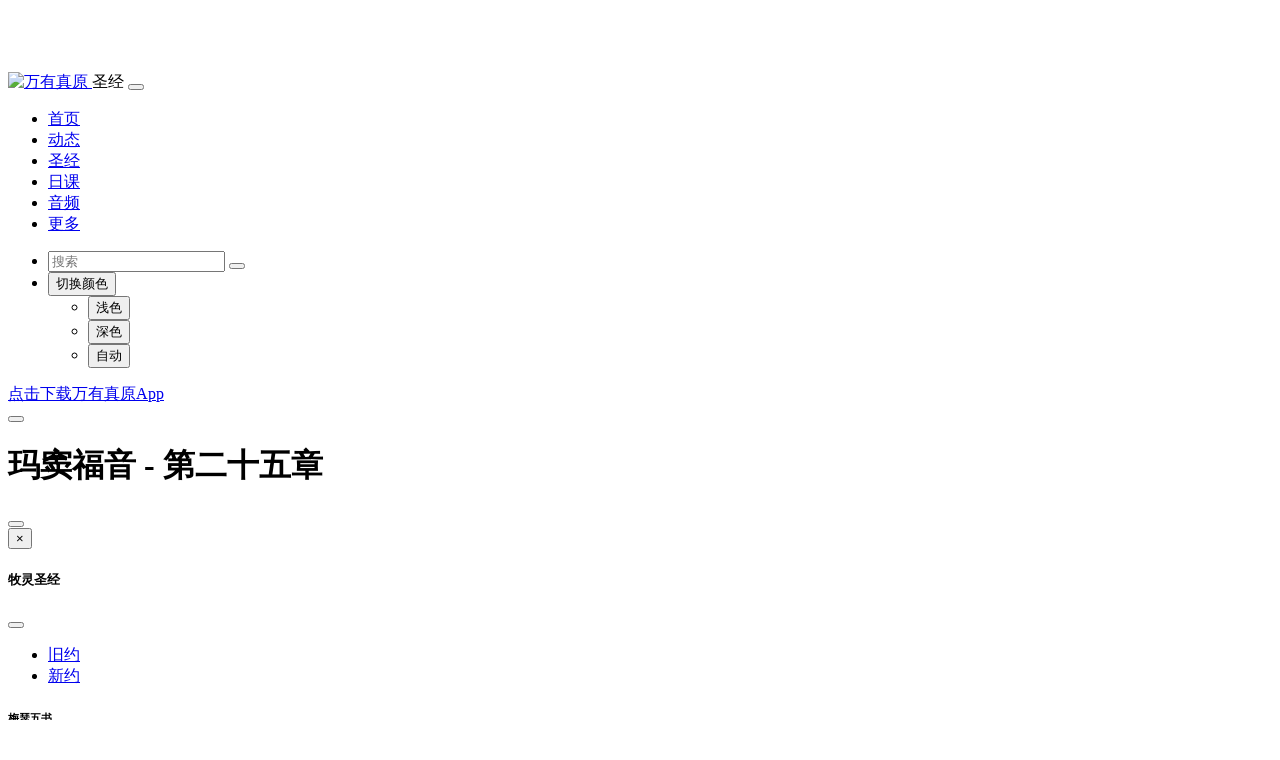

--- FILE ---
content_type: text/html; charset=utf-8
request_url: https://www.wanyouzhenyuan.cn/index.php?m=bible&version=muling&template=47&chapter=25
body_size: 12475
content:
<!doctype html>
<html lang="en" data-bs-theme="auto">
<head>
    <meta charset="UTF-8">
    <meta http-equiv="X-UA-Compatible" content="IE=edge">
    <meta name="viewport" content="width=device-width, initial-scale=1.0" />
    <meta name="theme-color" content="#4cb050" />
    <meta name="keywords" content="万有真原, 天主教小助手, 教会新闻, 思高圣经, 牧灵圣经, 教会节日, 教堂搜索, 教会音乐, 日课, 读经, 弥撒, 诵读, 晨祷, 日祷, 晚祷, 夜祷, 反省, 礼仪, 圣人传记">
    <meta name="description" content="十位少女的比喻1天国好比十位少女拿着她们的灯，去迎接新郎。 ① 2其中五个是愚笨的，另外五个细心机智。3愚笨的拿了灯，却没有带油；4有先见之明的带了灯，同时还储备了灯油...">
    <link rel="icon" href="favicon.ico" type="image/x-icon" />
    <link rel="apple-touch-icon" href="https://res.kenahan.com/statics/v2/img/icon/app-icon.png">
    <link rel="apple-touch-icon" sizes="152x152" href="https://res.kenahan.com/statics/v2/img/icon/app-icon-152.png">
    <link rel="apple-touch-icon" sizes="180x180" href="https://res.kenahan.com/statics/v2/img/icon/app-icon-180.png">
    <link rel="apple-touch-icon" sizes="167x167" href="https://res.kenahan.com/statics/v2/img/icon/app-icon-167.png">
    <link rel="stylesheet" type="text/css" href="https://res.kenahan.com/statics/v2/js/bootstrap-5.3.3/dist/css/bootstrap.min.css">
    <link rel="stylesheet" type="text/css" href="https://res.kenahan.com/statics/v2/js/bootstrap-5.3.3/dist/font/bootstrap-icons.min.css">
    <link rel="stylesheet" type="text/css" href="https://res.kenahan.com/statics/v2/css/main.css?v=8">
    <title>第二十五章 - 玛窦福音 - 牧灵圣经 - 万有真原</title>
    <script>
        const V2_STATIC_PATH = "https://res.kenahan.com/statics/v2";
        const EASTER_DOMAIN = "https://www.chinacath.cn/";
        const APP_DOWNLOAD_URL = "https://www.chinacath.cn/s/2/2";
        const WX_OPEN_ID = "";
        const PAY_BUSINESS_TYPE = "bible";
        let PAY_BUSINESS_ID = "2";
        let pageMeta = {"site_title":"\u4e07\u6709\u771f\u539f","stitle":"\u7b2c\u4e8c\u5341\u4e94\u7ae0 - \u739b\u7aa6\u798f\u97f3 - \u7267\u7075\u5723\u7ecf","module":"\u5723\u7ecf","title":"\u7b2c\u4e8c\u5341\u4e94\u7ae0 - \u739b\u7aa6\u798f\u97f3 - \u7267\u7075\u5723\u7ecf - \u4e07\u6709\u771f\u539f","keyword":"\u4e07\u6709\u771f\u539f, \u5929\u4e3b\u6559\u5c0f\u52a9\u624b, \u6559\u4f1a\u65b0\u95fb, \u601d\u9ad8\u5723\u7ecf, \u7267\u7075\u5723\u7ecf, \u6559\u4f1a\u8282\u65e5, \u6559\u5802\u641c\u7d22, \u6559\u4f1a\u97f3\u4e50, \u65e5\u8bfe, \u8bfb\u7ecf, \u5f25\u6492, \u8bf5\u8bfb, \u6668\u7977, \u65e5\u7977, \u665a\u7977, \u591c\u7977, \u53cd\u7701, \u793c\u4eea, \u5723\u4eba\u4f20\u8bb0","description":"\u5341\u4f4d\u5c11\u5973\u7684\u6bd4\u55bb1\u5929\u56fd\u597d\u6bd4\u5341\u4f4d\u5c11\u5973\u62ff\u7740\u5979\u4eec\u7684\u706f\uff0c\u53bb\u8fce\u63a5\u65b0\u90ce\u3002 \u2460 2\u5176\u4e2d\u4e94\u4e2a\u662f\u611a\u7b28\u7684\uff0c\u53e6\u5916\u4e94\u4e2a\u7ec6\u5fc3\u673a\u667a\u30023\u611a\u7b28\u7684\u62ff\u4e86\u706f\uff0c\u5374\u6ca1\u6709\u5e26\u6cb9\uff1b4\u6709\u5148\u89c1\u4e4b\u660e\u7684\u5e26\u4e86\u706f\uff0c\u540c\u65f6\u8fd8\u50a8\u5907\u4e86\u706f\u6cb9...","thumbnail":"https:\/\/res.kenahan.com\/app\/icon\/app-icon.png"};
    </script>
</head>

<body style="padding-top: 4rem;">
<header class="sticky-top">
    <nav class="navbar navbar-expand-lg fixed-top bg-body" aria-label="菜单栏">
        <div class="container-xl">
            <a class="navbar-brand p-0" href="/">
                <img src="https://res.kenahan.com/statics/v2/img/logo.jpg" class="img-fluid rounded" style="width: 40px;" alt="万有真原"/>
            </a>
            <span id="navbar-title" class="d-lg-none">圣经</span>
            <button class="navbar-toggler" type="button" data-bs-toggle="collapse" data-bs-target="#navbar" aria-controls="navbar" aria-expanded="false">
                <span class="navbar-toggler-icon"></span>
            </button>
            <div class="collapse navbar-collapse" id="navbar">
                <ul id="navbar-links" class="navbar-nav me-auto mb-2 mb-lg-0">
                <li class="nav-item active"><a class="nav-link" href="/">首页</a></li>
                <li class="nav-item"><a class="nav-link" href="/index.php?m=news&tm=3">动态</a></li>
                <li class="nav-item"><a class="nav-link" href="/index.php?m=bible&tm=3">圣经</a></li>
                <li class="nav-item"><a class="nav-link" href="/index.php?m=daily&tm=3">日课</a></li>
                <li class="nav-item"><a class="nav-link" href="/index.php?m=music&tm=3">音频</a></li>
                <li class="nav-item"><a class="nav-link" href="/index.php?m=more&tm=3">更多</a></li>
                </ul>
                <ul class="navbar-nav">
                <li class="nav-item">
                    <form class="align-center" action="/index.php" role="search">
                        <input name="m" value="search" type="hidden">
                        <div class="input-group">
                            <input name="keyword" type="text" class="form-control" placeholder="搜索">
                            <button class="btn btn-outline-main" type="submit" id="button-addon2"><i class="bi bi-search"></i></button>
                        </div>
                    </form>
                </li>
                <li class="nav-item dropdown">
                    <button class="btn btn-link nav-link py-2 px-0 px-lg-2 dropdown-toggle d-flex align-items-center"
                            id="bd-theme"
                            type="button"
                            aria-expanded="false"
                            data-bs-toggle="dropdown"
                            data-bs-display="static"
                            aria-label="切换主题">
                            <i class="bi-circle-half"></i>
                            <span class="d-lg-none ms-2" id="bd-theme-text">切换颜色</span>
                    </button>
                    <ul class="dropdown-menu dropdown-menu-end" aria-labelledby="bd-theme-text">
                    <li>
                        <button type="button" class="dropdown-item d-flex align-items-center" data-bs-theme-value="light" aria-pressed="false">
                        <i class="bi-sun-fill"></i>浅色<i class="bi-check2"></i>
                        </button>
                    </li>
                    <li>
                        <button type="button" class="dropdown-item d-flex align-items-center" data-bs-theme-value="dark" aria-pressed="false">
                        <i class="bi-moon-stars-fill"></i>深色<i class="bi-check2"></i>
                        </button>
                    </li>
                    <li>
                        <button type="button" class="dropdown-item d-flex align-items-center active" data-bs-theme-value="auto" aria-pressed="true">
                        <i class="bi-circle-half"></i>自动<i class="bi-check2"></i>
                        </button>
                    </li>
                    </ul>
                </li>
                </ul>
            </div>
        </div>
    </nav>
</header>
<div id="top-guider" class="container-xl d-none">
    <div class="alert alert-warning alert-dismissible p-1 my-1" role="alert">
        <div><a class="alert-link" href="https://www.chinacath.cn/s/2/2" target="_blank">点击下载万有真原App</a></div>
        <button type="button" class="btn-close p-1 m-1"></button>
    </div>
</div>

<main class="mt-0">
    <!-- Modal -->
    <div class="modal fade" id="modal-annotation" tabindex="-1">
        <div class="modal-dialog modal-dialog-scrollable">
            <div class="modal-content">
                <div class="modal-header">
                <h1 class="modal-title fs-5">玛窦福音 - 第二十五章 <span class="modal-annotation-sup"></span></h1>
                <button type="button" class="btn-close" data-bs-dismiss="modal" aria-label="Close"></button>
                </div>
                <div class="modal-body"></div>
            </div>
        </div>
    </div>
    <div class="modal fade" id="modal-annotation" tabindex="-1" role="dialog">
        <div class="modal-dialog">
            <div class="modal-content">
                <div class="modal-header">
                    <button type="button" class="close" data-dismiss="modal">&times;</button>
                    <h4 class="modal-title"></h4>
                </div>
                <div class="modal-body"></div>
            </div>
        </div>
    </div>
    <div class="offcanvas offcanvas-start" tabindex="-1" id="bible-menu" aria-labelledby="offcanvasExampleLabel">
        <div class="offcanvas-header">
          <h5 class="offcanvas-title" id="offcanvasExampleLabel">牧灵圣经</h5>
          <button type="button" class="btn-close" data-bs-dismiss="offcanvas" aria-label="Close"></button>
        </div>
        <div class="offcanvas-body">
                        <ul class="nav nav-tabs justify-content-center">
                                <li class="nav-item">
                    <a class="nav-link " data-bs-toggle="tab" href="#menu-old">旧约</a>
                </li>
                                <li class="nav-item">
                    <a class="nav-link active" data-bs-toggle="tab" href="#menu-new">新约</a>
                </li>
                            </ul>
            <div class="tab-content p-2">
                                <div id="menu-old" class="tab-pane ">
                                                                <h6 class="py-2">梅瑟五书</h6>
                                                <ul class="row row-cols-4 g-3 pb-2 list-unstyled bible-offcanvas">
                                                    <li class="col mb-4 "><a href="/index.php?m=bible&version=muling&template=1">创</a></li>
                                                    <li class="col mb-4 "><a href="/index.php?m=bible&version=muling&template=2">出</a></li>
                                                    <li class="col mb-4 "><a href="/index.php?m=bible&version=muling&template=3">肋</a></li>
                                                    <li class="col mb-4 "><a href="/index.php?m=bible&version=muling&template=4">户</a></li>
                                                    <li class="col mb-4 "><a href="/index.php?m=bible&version=muling&template=5">申</a></li>
                                                </ul>
                                                                                    <h6 class="py-2">史书</h6>
                                                <ul class="row row-cols-4 g-3 pb-2 list-unstyled bible-offcanvas">
                                                    <li class="col mb-4 "><a href="/index.php?m=bible&version=muling&template=6">苏</a></li>
                                                    <li class="col mb-4 "><a href="/index.php?m=bible&version=muling&template=7">民</a></li>
                                                    <li class="col mb-4 "><a href="/index.php?m=bible&version=muling&template=8">卢</a></li>
                                                    <li class="col mb-4 "><a href="/index.php?m=bible&version=muling&template=9">撒上</a></li>
                                                    <li class="col mb-4 "><a href="/index.php?m=bible&version=muling&template=10">撒下</a></li>
                                                    <li class="col mb-4 "><a href="/index.php?m=bible&version=muling&template=11">列上</a></li>
                                                    <li class="col mb-4 "><a href="/index.php?m=bible&version=muling&template=12">列下</a></li>
                                                    <li class="col mb-4 "><a href="/index.php?m=bible&version=muling&template=13">编上</a></li>
                                                    <li class="col mb-4 "><a href="/index.php?m=bible&version=muling&template=14">编下</a></li>
                                                    <li class="col mb-4 "><a href="/index.php?m=bible&version=muling&template=15">厄上</a></li>
                                                    <li class="col mb-4 "><a href="/index.php?m=bible&version=muling&template=16">厄下</a></li>
                                                    <li class="col mb-4 "><a href="/index.php?m=bible&version=muling&template=17">多</a></li>
                                                    <li class="col mb-4 "><a href="/index.php?m=bible&version=muling&template=18">友</a></li>
                                                    <li class="col mb-4 "><a href="/index.php?m=bible&version=muling&template=19">艾</a></li>
                                                    <li class="col mb-4 "><a href="/index.php?m=bible&version=muling&template=20">加上</a></li>
                                                    <li class="col mb-4 "><a href="/index.php?m=bible&version=muling&template=21">加下</a></li>
                                                </ul>
                                                                                    <h6 class="py-2">智慧书</h6>
                                                <ul class="row row-cols-4 g-3 pb-2 list-unstyled bible-offcanvas">
                                                    <li class="col mb-4 "><a href="/index.php?m=bible&version=muling&template=22">约</a></li>
                                                    <li class="col mb-4 "><a href="/index.php?m=bible&version=muling&template=23">咏</a></li>
                                                    <li class="col mb-4 "><a href="/index.php?m=bible&version=muling&template=24">箴</a></li>
                                                    <li class="col mb-4 "><a href="/index.php?m=bible&version=muling&template=25">训</a></li>
                                                    <li class="col mb-4 "><a href="/index.php?m=bible&version=muling&template=26">歌</a></li>
                                                    <li class="col mb-4 "><a href="/index.php?m=bible&version=muling&template=27">智</a></li>
                                                    <li class="col mb-4 "><a href="/index.php?m=bible&version=muling&template=28">德</a></li>
                                                </ul>
                                                                                    <h6 class="py-2">先知书</h6>
                                                <ul class="row row-cols-4 g-3 pb-2 list-unstyled bible-offcanvas">
                                                    <li class="col mb-4 "><a href="/index.php?m=bible&version=muling&template=29">依</a></li>
                                                    <li class="col mb-4 "><a href="/index.php?m=bible&version=muling&template=30">耶</a></li>
                                                    <li class="col mb-4 "><a href="/index.php?m=bible&version=muling&template=31">哀</a></li>
                                                    <li class="col mb-4 "><a href="/index.php?m=bible&version=muling&template=32">巴</a></li>
                                                    <li class="col mb-4 "><a href="/index.php?m=bible&version=muling&template=33">则</a></li>
                                                    <li class="col mb-4 "><a href="/index.php?m=bible&version=muling&template=34">达</a></li>
                                                </ul>
                                                                                    <h6 class="py-2">小先知书</h6>
                                                <ul class="row row-cols-4 g-3 pb-2 list-unstyled bible-offcanvas">
                                                    <li class="col mb-4 "><a href="/index.php?m=bible&version=muling&template=35">欧</a></li>
                                                    <li class="col mb-4 "><a href="/index.php?m=bible&version=muling&template=36">岳</a></li>
                                                    <li class="col mb-4 "><a href="/index.php?m=bible&version=muling&template=37">亚</a></li>
                                                    <li class="col mb-4 "><a href="/index.php?m=bible&version=muling&template=38">北</a></li>
                                                    <li class="col mb-4 "><a href="/index.php?m=bible&version=muling&template=39">纳</a></li>
                                                    <li class="col mb-4 "><a href="/index.php?m=bible&version=muling&template=40">米</a></li>
                                                    <li class="col mb-4 "><a href="/index.php?m=bible&version=muling&template=41">鸿</a></li>
                                                    <li class="col mb-4 "><a href="/index.php?m=bible&version=muling&template=42">哈</a></li>
                                                    <li class="col mb-4 "><a href="/index.php?m=bible&version=muling&template=43">索</a></li>
                                                    <li class="col mb-4 "><a href="/index.php?m=bible&version=muling&template=44">盖</a></li>
                                                    <li class="col mb-4 "><a href="/index.php?m=bible&version=muling&template=45">匝</a></li>
                                                    <li class="col mb-4 "><a href="/index.php?m=bible&version=muling&template=46">拉</a></li>
                                                </ul>
                                                                                                                                                                                                                                                                </div>
                                <div id="menu-new" class="tab-pane active">
                                                                                                                                                                                                                                                                        <h6 class="py-2">福音</h6>
                                                <ul class="row row-cols-4 g-3 pb-2 list-unstyled bible-offcanvas">
                                                    <li class="col mb-4 active"><a href="/index.php?m=bible&version=muling&template=47">玛</a></li>
                                                    <li class="col mb-4 "><a href="/index.php?m=bible&version=muling&template=48">谷</a></li>
                                                    <li class="col mb-4 "><a href="/index.php?m=bible&version=muling&template=49">路</a></li>
                                                    <li class="col mb-4 "><a href="/index.php?m=bible&version=muling&template=50">若</a></li>
                                                </ul>
                                                                                    <h6 class="py-2">宗徒大事录</h6>
                                                <ul class="row row-cols-4 g-3 pb-2 list-unstyled bible-offcanvas">
                                                    <li class="col mb-4 "><a href="/index.php?m=bible&version=muling&template=51">宗</a></li>
                                                </ul>
                                                                                    <h6 class="py-2">保禄书信</h6>
                                                <ul class="row row-cols-4 g-3 pb-2 list-unstyled bible-offcanvas">
                                                    <li class="col mb-4 "><a href="/index.php?m=bible&version=muling&template=52">罗</a></li>
                                                    <li class="col mb-4 "><a href="/index.php?m=bible&version=muling&template=53">格前</a></li>
                                                    <li class="col mb-4 "><a href="/index.php?m=bible&version=muling&template=54">格后</a></li>
                                                    <li class="col mb-4 "><a href="/index.php?m=bible&version=muling&template=55">迦</a></li>
                                                    <li class="col mb-4 "><a href="/index.php?m=bible&version=muling&template=56">弗</a></li>
                                                    <li class="col mb-4 "><a href="/index.php?m=bible&version=muling&template=57">斐</a></li>
                                                    <li class="col mb-4 "><a href="/index.php?m=bible&version=muling&template=58">哥</a></li>
                                                    <li class="col mb-4 "><a href="/index.php?m=bible&version=muling&template=59">得前</a></li>
                                                    <li class="col mb-4 "><a href="/index.php?m=bible&version=muling&template=60">得后</a></li>
                                                    <li class="col mb-4 "><a href="/index.php?m=bible&version=muling&template=61">弟前</a></li>
                                                    <li class="col mb-4 "><a href="/index.php?m=bible&version=muling&template=62">弟后</a></li>
                                                    <li class="col mb-4 "><a href="/index.php?m=bible&version=muling&template=63">铎</a></li>
                                                    <li class="col mb-4 "><a href="/index.php?m=bible&version=muling&template=64">费</a></li>
                                                    <li class="col mb-4 "><a href="/index.php?m=bible&version=muling&template=65">希</a></li>
                                                </ul>
                                                                                    <h6 class="py-2">公函</h6>
                                                <ul class="row row-cols-4 g-3 pb-2 list-unstyled bible-offcanvas">
                                                    <li class="col mb-4 "><a href="/index.php?m=bible&version=muling&template=66">雅</a></li>
                                                    <li class="col mb-4 "><a href="/index.php?m=bible&version=muling&template=67">伯前</a></li>
                                                    <li class="col mb-4 "><a href="/index.php?m=bible&version=muling&template=68">伯后</a></li>
                                                    <li class="col mb-4 "><a href="/index.php?m=bible&version=muling&template=69">若一</a></li>
                                                    <li class="col mb-4 "><a href="/index.php?m=bible&version=muling&template=70">若二</a></li>
                                                    <li class="col mb-4 "><a href="/index.php?m=bible&version=muling&template=71">若三</a></li>
                                                    <li class="col mb-4 "><a href="/index.php?m=bible&version=muling&template=72">犹</a></li>
                                                </ul>
                                                                                    <h6 class="py-2">默示录</h6>
                                                <ul class="row row-cols-4 g-3 pb-2 list-unstyled bible-offcanvas">
                                                    <li class="col mb-4 "><a href="/index.php?m=bible&version=muling&template=73">默</a></li>
                                                </ul>
                                                        </div>
                            </div>
        </div>
    </div>

    <div class="offcanvas offcanvas-end" tabindex="-1" id="bible-chapters" aria-labelledby="offcanvasExampleLabel">
        <div class="offcanvas-header">
          <h5 class="offcanvas-title" id="offcanvasExampleLabel">玛窦福音</h5>
          <button type="button" class="btn-close" data-bs-dismiss="offcanvas" aria-label="Close"></button>
        </div>
        <div class="offcanvas-body">
            <ul class="row row-cols-3 g-3 pb-2 list-unstyled bible-offcanvas">
                            <li class="col"><a href="/index.php?m=bible&version=muling&template=47&chapter=0">引言</a></li>
                            <li class="col"><a href="/index.php?m=bible&version=muling&template=47&chapter=1">第一章</a></li>
                            <li class="col"><a href="/index.php?m=bible&version=muling&template=47&chapter=2">第二章</a></li>
                            <li class="col"><a href="/index.php?m=bible&version=muling&template=47&chapter=3">第三章</a></li>
                            <li class="col"><a href="/index.php?m=bible&version=muling&template=47&chapter=4">第四章</a></li>
                            <li class="col"><a href="/index.php?m=bible&version=muling&template=47&chapter=5">第五章</a></li>
                            <li class="col"><a href="/index.php?m=bible&version=muling&template=47&chapter=6">第六章</a></li>
                            <li class="col"><a href="/index.php?m=bible&version=muling&template=47&chapter=7">第七章</a></li>
                            <li class="col"><a href="/index.php?m=bible&version=muling&template=47&chapter=8">第八章</a></li>
                            <li class="col"><a href="/index.php?m=bible&version=muling&template=47&chapter=9">第九章</a></li>
                            <li class="col"><a href="/index.php?m=bible&version=muling&template=47&chapter=10">第十章</a></li>
                            <li class="col"><a href="/index.php?m=bible&version=muling&template=47&chapter=11">第十一章</a></li>
                            <li class="col"><a href="/index.php?m=bible&version=muling&template=47&chapter=12">第十二章</a></li>
                            <li class="col"><a href="/index.php?m=bible&version=muling&template=47&chapter=13">第十三章</a></li>
                            <li class="col"><a href="/index.php?m=bible&version=muling&template=47&chapter=14">第十四章</a></li>
                            <li class="col"><a href="/index.php?m=bible&version=muling&template=47&chapter=15">第十五章</a></li>
                            <li class="col"><a href="/index.php?m=bible&version=muling&template=47&chapter=16">第十六章</a></li>
                            <li class="col"><a href="/index.php?m=bible&version=muling&template=47&chapter=17">第十七章</a></li>
                            <li class="col"><a href="/index.php?m=bible&version=muling&template=47&chapter=18">第十八章</a></li>
                            <li class="col"><a href="/index.php?m=bible&version=muling&template=47&chapter=19">第十九章</a></li>
                            <li class="col"><a href="/index.php?m=bible&version=muling&template=47&chapter=20">第二十章</a></li>
                            <li class="col"><a href="/index.php?m=bible&version=muling&template=47&chapter=21">第二十一章</a></li>
                            <li class="col"><a href="/index.php?m=bible&version=muling&template=47&chapter=22">第二十二章</a></li>
                            <li class="col"><a href="/index.php?m=bible&version=muling&template=47&chapter=23">第二十三章</a></li>
                            <li class="col"><a href="/index.php?m=bible&version=muling&template=47&chapter=24">第二十四章</a></li>
                            <li class="col active"><a href="/index.php?m=bible&version=muling&template=47&chapter=25">第二十五章</a></li>
                            <li class="col"><a href="/index.php?m=bible&version=muling&template=47&chapter=26">第二十六章</a></li>
                            <li class="col"><a href="/index.php?m=bible&version=muling&template=47&chapter=27">第二十七章</a></li>
                            <li class="col"><a href="/index.php?m=bible&version=muling&template=47&chapter=28">第二十八章</a></li>
                        </ul>
        </div>
    </div>
    <div class="container-xl">
        <div class="row">
            <div class="col-lg-9">
                <div class="row py-2">
                    <div class="col-lg-12 article">
                        <div class="article-title mb-2">玛窦福音：第二十五章</div>
                        <div class="col-lg-12 d-flex justify-content-between">
                            <button class="btn btn-outline-main" type="button" style="min-width: 100px;" data-bs-toggle="offcanvas" data-bs-target="#bible-menu">玛窦福音<i class="bi bi-chevron-down"></i></button>
                            <button class="btn btn-outline-main" type="button" style="min-width: 100px;" data-bs-toggle="offcanvas" data-bs-target="#bible-chapters">第二十五章<i class="bi bi-chevron-down"></i></button>
                        </div>
                        <div class="article-content bible-content">
                                                        <audio src="https://res.kenahan.com/media/bible/muling/audio/047/025.mp3" preload="none" controls controlsList="nodownload"></audio>
                                                        <h4>十位少女的比喻</h4>
<br/>
<p><sup>1</sup><span value="1">天国好比十位少女拿着她们的灯，去迎接新郎。</span><a id="text-ann-1" href="javascript:jumpTo('#annotation-1')" class="annotation"><sup> ① </sup></a><sup>2</sup><span value="2">其中五个是愚笨的，另外五个细心机智。</span><sup>3</sup><span value="3">愚笨的拿了灯，却没有带油；</span><sup>4</sup><span value="4">有先见之明的带了灯，同时还储备了灯油。</span><sup>5</sup><span value="5">因为新郎迟到，少女们都打盹睡着了。</span><a id="text-ann-2" href="javascript:jumpTo('#annotation-2')" class="annotation"><sup> ② </sup></a></p>
<p><sup>6</sup><span value="6">半夜时分，听见喊声：“新郎来了！快出来迎接！”</span><sup>7</sup><span value="7">女孩们马上起身挑亮灯。</span><sup>8</sup><span value="8">愚笨的少女对明智地说：“给我们一点油吧！我们的灯快熄了！”</span><sup>9</sup><span value="9">但那些聪明的女孩回答说：“假如我们合用这些油，只怕就都不够了，你们去找卖油的，买一点给自己用吧！”</span></p>
<p><sup>10</sup><span value="10">那些少女出去买油时，新郎来到了。那些已预备好迎接新郎的，就一起进屋庆祝婚礼，把门关上了。</span><sup>11</sup><span value="11">不久，其余的女孩回来敲门说：“主啊，主啊！请给我们开门！”</span><sup>12</sup><span value="12">但他回答说：“我切实跟你们说，我不认识你们。”</span><sup>13</sup><span value="13">所以，要清醒着！因为你们不知道哪个日子，也不知道哪个时辰。</span></p>
<h4>元宝的比喻</h4>
<p><a id="text-ann-3" href="javascript:jumpTo('#annotation-3')" class="annotation"><sup> ③ </sup></a><sup>14</sup><span value="14">天国又好比：一个人要出门远行了，他把仆人们召来，托付给他们自己的财产。</span><sup>15</sup><span value="15">按仆人们的才干而定，一个给了五个元宝，一个给了两个，另一人给了一个，之后他就动身走了。</span><sup>16</sup><span value="16">领了五个元宝的仆人立刻去经营，他又多赚了五个。</span><sup>17</sup><span value="17">领了两个的也是这样，另外又多赚了两个。</span><sup>18</sup><span value="18">但那个只拿了一个元宝的，却在地里挖个坑，把主人的钱埋进去。</span></p>
<p><sup>19</sup><span value="19">过了好久，这些仆人的家主回来，跟他们结算。</span><sup>20</sup><span value="20">那个领了五个元宝的仆人带上另外多赚的五个元宝说：“主人，除了你交给我的五个元宝之外，我又自己去赚了五个。”</span><sup>21</sup><span value="21">主人说：“很好，能干又忠实的仆人。在小事上能如此称职，我将交给你更大的责任。来分享你主人的快乐吧！”</span></p>
<p><sup>22</sup><span value="22">领了两个元宝的人也前来说：“主人，你给了我两个，现在我又赚了另外两个元宝。”</span><sup>23</sup><span value="23">主人就说：“很好，能干又忠实的仆人，你在小事上尽忠职守，我会交给你更大的责任。来分享你主人的快乐！”</span></p>
<p><sup>24</sup><span value="24">那个领了一个元宝的仆人说：“主人，我知道你是个刻薄的人。你要在没有播过种的地方收获，你要在没有投资的地方收取。</span><sup>25</sup><span value="25">所以我害怕，就把你的元宝藏在地里。你的仍是你的。”</span><sup>26</sup><span value="26">主人回答他说：“你这又懒又没用的仆人！你既然知道我在没播种的地方收成，在没投资的地方收取，</span><sup>27</sup><span value="27">你就应该把我的钱放进钱庄，待我回来后，可连本带利地收回！</span></p>
<p><sup>28</sup><span value="28">既是这样，去把他的元宝拿来，送给已有十个元宝的仆人。</span><sup>29</sup><span value="29">因为凡能努力创造的，还要给他更多，使他富足丰盛；而那不努力的，连他已有的也要拿走。</span><sup>30</sup><span value="30">这无用的仆人，把他赶到外头的黑暗中去，那里将有哀号和切齿声。”</span></p>
<h4>最后的审判</h4>
<br/>
<p><sup>31</sup><span value="31">“当人子在他的光荣中，由众天神伴随一起来临时，他将坐在荣耀宝座上，</span><a id="text-ann-4" href="javascript:jumpTo('#annotation-4')" class="annotation"><sup> ④ </sup></a><sup>32</sup><span value="32">天下万民都聚集在他面前。他要把他们分开，好像牧人把绵羊和山羊分开一样；</span><sup>33</sup><span value="33">他要把绵羊放在右边，山羊放在左边。</span></p>
<p><sup>34</sup><span value="34">这时君王要对右边的人说：‘蒙受我父祝福的人来吧！来共同享有在创世之初就为你们预备的王国吧！</span><sup>35</sup><span value="35">因为在我挨饿的时候，你们给了我吃的；我焦渴的时候，你们给我水喝；我流浪的时候，你们收留了我；</span><sup>36</sup><span value="36">我衣不蔽体时，你们给我衣穿；我生病时，你们来看我；我坐监时，你们来探望我。’</span></p>
<p><sup>37</sup><span value="37">那时候，这些义人问他：‘主啊！几时我们见你饿而给了你吃的呢？见你渴而给你水喝呢？</span><sup>38</sup><span value="38">几时见你流浪而接待了你呢？几时见你赤身裸体而给过你衣穿呢？</span><sup>39</sup><span value="39">几时见你生病或入狱而看望过你呢？’</span></p>
<p><sup>40</sup><span value="40">君王回答：‘我实在跟你们说：你们对我兄弟中最小的一个人这样做过，就是为我做的。’</span><a id="text-ann-5" href="javascript:jumpTo('#annotation-5')" class="annotation"><sup> ⑤ </sup></a><sup>41</sup><span value="41">然后他又对左边的人说：‘离我远点，遭诅咒的人群，跳进那为魔鬼和他的爪牙们准备的永不熄灭的火中。</span><sup>42</sup><span value="42">因为我饿时，你们任我挨饿；我渴了，你们不给我喝；</span><sup>43</sup><span value="43">我流浪时，你们任我无家可归；我衣不遮体时，你们任我饱受风寒；我生病或坐监时，你们不来看望我。’</span></p>
<p><sup>44</sup><span value="44">他们也都争着说：‘主啊！我们什么时候看你饥寒交迫，四处流浪，而不关切你呢？什么时候见你衣不遮体，生病坐牢而没去安慰你呢？’</span><sup>45</sup><span value="45">他回答说：‘我实在跟你们说，无论什么时候，你们拒绝为一个微不足道的人做，就是拒绝为我做。’</span><sup>46</sup><span value="46">所以这些人会得到永恒的惩罚，而义人则进入永生。”</span></p>
<div class="annotations"><ol><li id="annotation-1">25.1忠诚。以下的三个比喻，告诉我们该如何等待基督再次降临：警醒。根据希腊文本，十个伴娘是忠诚的最佳比喻。根据习俗，这十个少女要整夜等待新郎的到来，好陪伴他去新房。很显然，新郎来晚了。文中没有提到新娘；伴娘们可能最终会发现，除了她们自己，没有任何其他人。</li>
<li id="annotation-2">25.5:少女们都打盹睡着了：太阳落山后，一片黑暗，不能再做什么事了（若9:4），除了心的忠诚(申5:2):灯油是必须的，能使灯通夜点燃。<br>正像福音其它地方描绘的一样，这个比喻告诉我们一个真谛：要做一个真正的基督徒，单有皈依和最初的热情是不够的，重要的是坚持到底（7-24节）。预备好灯油能使我们坚持我们的圣召。<br>一些人认为这个比喻是为初期的基督徒所写的，他们一直在等待基督的再次来临，却没见到任何事的发生。他们错了！耶稣一直在对所有的信徒说话。对很多基督徒来说，忠诚会一天天成为负担：我不知道我要坚守的是什么。忠诚的伟大之处正在于此。它不可能事先被告知，将自己的双手交托给天主就是一步飞跃。只有经过这坚守，我们才能得救（玛24:13），换一句话说，就是发现自我。<br>上主要求他拣选的人忠诚，并坚持不懈。这也是拯救世界的方法，因为在这个世界上人们四处苦寻真理，却不知应将自己归于天主。</li>
<li id="annotation-3">25.14工作使我们拥有自信<br>在耶稣的时代，一个“塔冷通”是指三十公克贵重金属。但在这个比喻中，耶稣谈到塔冷通，是寓意天主赐给我们每一个人的才能。因此，塔冷通（才能）这个词有双层含义。<br>能干又忠实的仆人：忠实在这里有更多“可靠”的意思。在这个比喻中没有任何宗教字眼。<br>天主要我们每个人积极地运用自己的天赋，我们若把从天得来的天赋据为私用，就是犯罪。对社会的最大惩罚，是将从祖先那里继承来的人道和精神智慧浪费掉，使我们的后代无所继承。像家庭的道德遗产，是在于家长能够为教育孩子而牺牲自己的利益，在于天主的圣言能够被实践，从而认识天主对世界的伟大计划。<br>我将交给你更大的责任：我们在世上得到的并不是绝对的，对于能生活在天主内的人，还有更加丰富的赏报。隐藏才能的仆人，代表了胆小、懒惰或冷漠的人，指那些从不敢有所作为的懦夫，不敢为了大众的利益而牺牲冒险。天主需要我们每一个人的合作。<br>25.26:你既然知道我要在没播种的地方收成：如路18:1中提到的，耶稣了解我们对天主的反叛倾向，我们面对天主时，如不能像“妻子”（象征教会）对“丈夫”（象征天主）那样和谐理想，至少我们也要表现得像个有用的仆人。生活提供给我们很多机会，让我们施展自己的才能，可我们常常畏缩不前，失去良机：“我不是最有资格的”，我们常常会这样想。那些有资格却没能付诸于行动的人又怎样呢？主就会把他的天赋拿走，给另外知道奋进的人。</li>
<li id="annotation-4">25.31普世审判<br>基督徒是世上的少数。与今天的基督徒想的差不多，那时的犹太人认为世上大多数人都不知道天主的救赎，天主没有选中他们，他们也不知道天主的许诺。犹太人想像那外面的世界是芸芸众生、混乱不堪的景象。他们认为终有一天，天主会把自己的法规加诸到这个紧张繁忙的世界上。他们习惯称这些国家为“万国”或“天下诸邦”。<br>耶稣的心怀超越了这些狭隘的观点。他在这里告诉我们，当他再次以君王的光荣来临时，他将公平地审判天下，不会按照是不是选民的标准来衡量。人类中的每一员都共同分享了人类的命运，也会共同接受耶稣的来临和审判。他永远也不会抛弃我们，事实上他和我们站在一起：那些“小子”就是耶稣的兄弟姊妹，是他的代表和化身。<br>那么，十亿中国人又该怎样在生活中找寻耶稣的精神呢？耶稣的精神又会怎样在真、善、美的层面上来审视像中国这样的国家？对于那八亿印度人，以及回教人士，和所有未曾听说耶稣的人群，又当如何？这种审视意味着文化之外客观的、严肃的批评。同时又是包容的、大同的认可。<br>耶稣体现的善行是人类共同的善，同时他也揭示了人类的邪恶和罪过。耶稣揭示了人类无数的善举和善行，因而创造了人类各文明至高无上的道德，与此同时，它的阴影也必会呈现。审判的唯一标准是爱，因为天国唯一的标准就是爱。从对最卑微人而起的爱之法，会对人类个人的行为，社会传统习俗、文化及价值进行审判。</li>
<li id="annotation-5">25.40:你们对我兄弟中最小的：一方面，在耶稣和所有其他人之间，有一种神秘的相似性，虽然他们的社会情况可能有所不同。另一方面，我们最卑微的邻人：被抛弃，受苦难和压迫的人，显示了基督特别恩典和更基本的存在。在这个世界上最需要的不仅是食粮、水和衣服，而是天主托付给他的选民的真理和希望。我们这里指的爱不是仅指物质的帮助和支援。<br>25.46:这些人会得到永恒的惩罚：将好的和恶的如此分隔，让我们今天很多人深感震惊。听起来似乎是已过时的说法，见玛13:36的注释。直到今天，人们一直是以“一种观念”来认识周遭的人，人们很快发现生活中的选择是很有限的。在多种信仰的文化社会环境中，选择“正确的路”或“错误的路”,如则8所言，皈依接之而来可能更好也可能更糟。但人类似乎总是被分成好的和恶的。今天的情形显然不同以往：我们做出的抉择变得十分复杂，需要时间去澄清，我们生活的大部分时间是处在善恶交织的状态。</li>
</ol></div>                        </div>
                        
                        <div class="article-footer">
                            <div class="d-flex justify-content-between gap-2">
                                                                                                <a class="btn btn-outline-main" style="text-wrap: nowrap;" type="button" href="/index.php?m=bible&version=muling&template=47&chapter=24">上一章</a>
                                                                <select id="bible-version" class="form-select flex-grow-1">
                                                                        <option value="sigao" >思高圣经</option>
                                                                        <option value="muling" selected>牧灵圣经</option>
                                                                        <option value="ccb" >CCB</option>
                                                                        <option value="ccb_es" >CCB (西班牙语)</option>
                                                                    </select>
                                                                <a class="btn btn-outline-main" style="text-wrap: nowrap;" type="button" href="/index.php?m=bible&version=muling&template=47&chapter=26">下一章</a>
                                                            </div>
                        </div>
                    </div>
                </div>
            </div>
            <div class="col-lg-3">
                <div class="daily-card bg-body-tertiary d-none d-lg-block mb-2">
    <img src="https://res.chinacath.cn/web/images/2025/12/24/1766563341475.jpg@!w600h320" class="w-100 img-fluid">
    <div class="p-2">
        <span>耶稣见他们的心硬而悲伤。</span><br/>
        <div class="text-center">
            <a href="/index.php?m=bible&template=48&chapter=3&section=5" target="_blank">Mk 3:5</a>
        </div>
                <div class="text-center m-3 fs-7">
                <a href="/index.php?m=saint&code=1012101" target="_blank">圣女依搦斯</a>
                </div>
            </div>
</div>
<div class="row">
    <!-- 热门文章-->
    
    <!-- 推荐专辑-->
    
    <!-- 推荐歌单-->
        

    <!-- 近期节日 -->
        <div class="col-12 col-lg-12 col-md-6 col-sm-6">
        <div class="my-3">
            <div class="d-flex">
                <div class="fs-5 fw-bold flex-grow-1 text-nowrap">近期节日</div>
                <div class="align-self-center text-nowrap">
                    <a class="link-secondary link-underline link-underline-opacity-0" href="/index.php?m=saint" target="_blank">全部<i class="bi bi-chevron-right"></i></a>
                </div>
            </div>
            <div class="list-group list-group-flush">
                                <a href="/index.php?m=saint&code=40003" target="_blank" class="list-group-item list-group-item-action side-card px-0 py-3">
                    <div class="flex-grow-0">
                                                <img class="me-2" src="https://res.chinacath.cn/web/images/2025/12/18/1766028114325.jpg@!w200h200">
                                            </div>
                    <div class="flex-grow-1 d-flex flex-column">
                        <div class="flex-grow-1"><div class="text-line-2">圣灰礼仪</div></div>
                                            </div>
                </a>
                                <a href="/index.php?m=saint&code=1020201" target="_blank" class="list-group-item list-group-item-action side-card px-0 py-3">
                    <div class="flex-grow-0">
                                                <img class="me-2" src="https://res.kenahan.com/web/jpg/2018/1020/1540019269904.jpg@!w200h200">
                                            </div>
                    <div class="flex-grow-1 d-flex flex-column">
                        <div class="flex-grow-1"><div class="text-line-2">献耶稣于圣殿(Presentation of the Lord)</div></div>
                                                <div class="text-body-tertiary text-line-1 text-end fs-7"><i class="bi bi-calendar"></i> 2月2日</div>
                                            </div>
                </a>
                                <a href="/index.php?m=saint&code=10300" target="_blank" class="list-group-item list-group-item-action side-card px-0 py-3">
                    <div class="flex-grow-0">
                                                <img class="me-2" src="https://res.chinacath.cn/web/images/2020/01/18/1579286177489.jpg@!w200h200">
                                            </div>
                    <div class="flex-grow-1 d-flex flex-column">
                        <div class="flex-grow-1"><div class="text-line-2">常年期第三主日(圣言主日)</div></div>
                                            </div>
                </a>
                                <a href="/index.php?m=saint&code=1012501" target="_blank" class="list-group-item list-group-item-action side-card px-0 py-3">
                    <div class="flex-grow-0">
                                                <img class="me-2" src="https://res.kenahan.com/web/jpg/2019/0216/1550305498607.jpg@!w200h200">
                                            </div>
                    <div class="flex-grow-1 d-flex flex-column">
                        <div class="flex-grow-1"><div class="text-line-2">圣保禄宗徒归化(The Conversion of St. Paul)</div></div>
                                                <div class="text-body-tertiary text-line-1 text-end fs-7"><i class="bi bi-calendar"></i> 1月25日</div>
                                            </div>
                </a>
                                <a href="/index.php?m=saint&code=1012101" target="_blank" class="list-group-item list-group-item-action side-card px-0 py-3">
                    <div class="flex-grow-0">
                                                <img class="me-2" src="https://res.kenahan.com/web/jpg/2019/0216/1550303674607.jpg@!w200h200">
                                            </div>
                    <div class="flex-grow-1 d-flex flex-column">
                        <div class="flex-grow-1"><div class="text-line-2">圣女依搦斯(雅妮童贞殉道 St. Agnes)</div></div>
                                                <div class="text-body-tertiary text-line-1 text-end fs-7"><i class="bi bi-calendar"></i> 1月21日</div>
                                            </div>
                </a>
                            </div>
        </div>
    </div>
    
    <!-- 推荐歌手 -->
    
    <!-- 热门教堂 -->
    
    <!-- 直播预告 -->
        <div class="col-12 col-lg-12 col-md-6 col-sm-6">
        <!-- 热门标签 -->
                
        <!-- 快搜教堂 -->
        <div class="my-3">
            <a href="/index.php?m=church" target="_blank">
                <img src="https://res.kenahan.com/statics/v2/img/ksou-church-2x.png" class="w-100 img-fluid">
            </a>
        </div>
        <!-- 扫码下载 -->
        <div class="my-3">
            <a href="https://www.chinacath.cn/s/2/2" target="_blank">
                <img src="https://res.kenahan.com/statics/v2/img/download-app-2x.png" class="w-100 img-fluid">
            </a>
        </div>
    </div>
</div>            </div>
        </div>
    </div>
</main>
<footer class="bg-body-tertiary py-4 mt-4">
    <div class="container-xl">
        <div class="row">
            <div class="col-sm-12 col-md-6">
                <h5>关于我们</h5>
                <div>
                    <p>“万有真原”是一款针对大公教会的信仰辅助工具，致力于帮助大家更好的在信仰内生活。</p>
                    <ul class="list-unstyled">
                        <li>问题反馈： fankui@kenahan.com</li>
                    </ul>
                </div>
            </div>
            <div class="col-sm-8 col-md-4">
                <h5>友情链接</h5>
                <div class="row">
                    <div class="col-sm-6">
                        <ul class="list-unstyled d-flex flex-column gap-1">
                            <li><a href="http://www.vaticannews.cn/" target="_blank">梵蒂冈新闻网</a></li>
                            <li><a href="https://www.xinde.org/" target="_blank">信德网</a></li>
                            <li><a href="https://www.catholic-bj.cn/" target="_blank">北京教区</a></li>
                            <li><a href="https://www.jiaolizhongxin.com/" target="_blank">辽宁教理中心</a></li>
                        </ul>
                    </div>
                    <div class="col-sm-6">
                        <ul class="list-unstyled d-flex flex-column gap-1">
                            <li><a href="https://www.hdcatholic.cn/" target="_blank">邯郸教区</a></li>
                            <li><a href="https://www.zhouzhidiocese.com/" target="_blank">周至教区</a></li>
                            <li><a href="https://www.tzjxant.com/?ref=cathassist" target="_blank">西安南堂</a></li>
                            <li><a href="/index.php?m=more" target="_blank">更多网站</a></li>
                        </ul>
                    </div>
                </div>
            </div>
            <div class="col-sm-4 col-md-2">
                <h5>关注我们</h5>
                <div class="col-12">
                    <ul class="list-unstyled d-flex flex-column gap-1">
                        <li><a href="https://www.chinacath.cn/s/2/2" target="_blank">下载“万有真原”</a></li>
                        <li><a href="/index.php?m=goto&t=about" target="_blank">关于我们</a></li>
                    </ul>
                </div>
            </div>
        </div>
        <ul class="list-unstyled d-flex flex-wrap gap-2 justify-content-center">
            <li>©2013-2025, 天主教北京教区西什库教堂 所有</li>
            <li><a href="http://beian.miit.gov.cn" target="_blank" style="color:#959595;">京ICP备2022026334号</a></li>
            <li><a href="https://www.beian.gov.cn/portal/registerSystemInfo?recordcode=11010202010405" target="_blank" style="color:#959595;"><img src="https://res.kenahan.com/statics/v2/img/gongan.png" style="overflow-clip-margin: content-box; overflow: clip; height: 1.2em;">京公网安备 11010202010405号</a></li>
            <li>互联网宗教信息服务许可证：京（2025）0000030</li>
        </ul>
    </div>
</footer>
<div class="toast-container position-fixed bottom-0 end-0 p-3"></div>
</body>
<script type="application/javascript" src="https://res.kenahan.com/statics/v2/js/bootstrap-5.3.3/dist/js/bootstrap.bundle.min.js"></script>
<script type="application/javascript" src="https://res.kenahan.com/statics/v2/js/jquery-3.7.1/dist/jquery.min.js"></script>
<script type="application/javascript" src="https://res.kenahan.com/statics/v2/js/qrcode.min.js"></script>
<script type="application/javascript" src="https://res.kenahan.com/statics/v2/js/common.js?v=11"></script>
<script type="application/javascript" src="https://res.kenahan.com/statics/v2/js/home.js"></script>
</html>

<script>
    $(document).ready(function() {
        let section = util.getUrlParam('section');

        if(section > 0) {
            $(`span[value="${section}"]`).each(function() {
                $(this).addClass('selected');
                this.scrollIntoView({behavior: 'smooth', block: 'center'});
            });
        }
    });
</script>